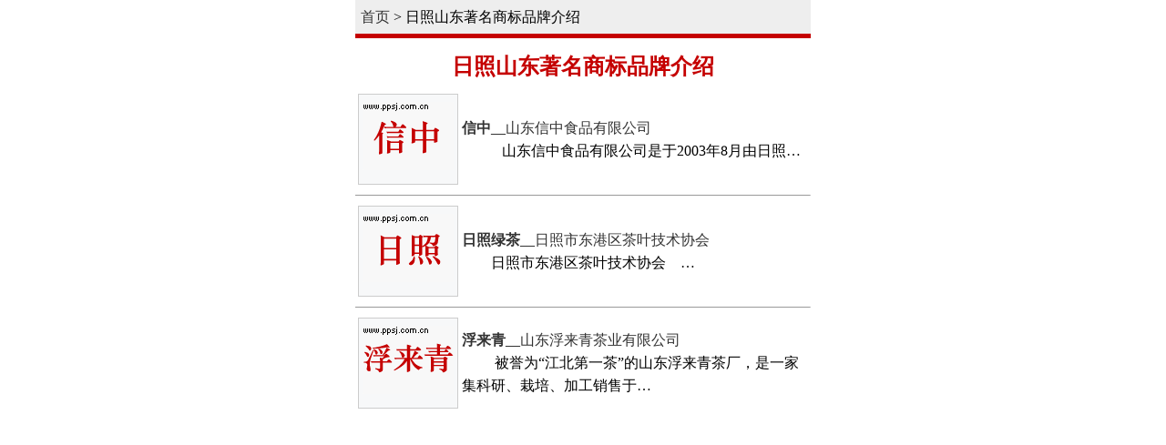

--- FILE ---
content_type: text/html
request_url: http://wap.ppsj.com.cn/city/sdrz/shandongfamoustradewarh.html
body_size: 3118
content:
<!DOCTYPE html><html>
<head>
<title>日照山东著名商标品牌介绍</title>
<meta name="keywords" content="日照山东著名商标品牌介绍,信中,日照绿茶,浮来青,沂蒙小调,阿掖山,泰丰,汇泉,浮来春,莒州,鲁圣,莲岳,日照山东著名商标厂商资料与详细介绍">
<meta name="description" content="品牌世家日照栏目为您提供日照山东著名商标品牌大全,信中,日照绿茶,浮来青,沂蒙小调,阿掖山,泰丰,汇泉,浮来春,莒州,鲁圣,莲岳,日照山东著名商标品牌厂商相关资料详细介绍">
<meta http-equiv="Content-Type" content="text/html; charset=gb2312">
<LINK REL="stylesheet" HREF="/css/csswap.css">
<meta name="viewport" content="width=device-width,minimum-scale=1.0,maximum-scale=1.0"/>
<meta http-equiv="Content-Type" content="text/html; charset=gb2312">
<meta http-equiv="Cache-Control" content="no-transform, no-cache"/>
<meta http-equiv="Cache-Control" content="no-siteapp" />
<meta name="applicable-device"content="mobile">
<meta name="apple-mobile-web-app-capable" content="no" /> 
<meta name="apple-mobile-web-app-status-bar-style" content="black-translucent" />
<meta name="format-detection" content="telephone=no" />
<link rel="canonical" href="http://city.ppsj.com.cn/sdrz/shandongfamoustradewarh.html" > 
<script src="//msite.baidu.com/sdk/c.js?appid=1598364921631819"></script>
</head>
<body >

<div  id=mainbao style="clear:both "><a href="/">首页</a> &gt; 日照山东著名商标品牌介绍</div>

<h2>日照山东著名商标品牌介绍 </h2> 
<table width=99% ><tr>  <td width=110><table width=110 height=100 border=0 cellpadding=2 cellspacing=0 bgcolor=f7f8f9 style='border:#cccccc 1px solid;TABLE-LAYOUT: fixed'> <tr>    <td align=center valign=middle><a  href=/pp/xinzhong.html   target=_blank><img src=http://head.ppsj.com.cn/19/19843.gif border=0></a></td>  </tr></table></td><td> <a class=blue14 href=/pp/xinzhong.html   target=_blank><strong>信中</strong>__山东信中食品有限公司</a><br>　　&nbsp;&nbsp;&nbsp;山东信中食品有限公司是于2003年8月由日照…</td></tr></table><hr size=1><table width=99% ><tr>  <td width=110><table width=110 height=100 border=0 cellpadding=2 cellspacing=0 bgcolor=f7f8f9 style='border:#cccccc 1px solid;TABLE-LAYOUT: fixed'> <tr>    <td align=center valign=middle><a  href=/pp/rizhaolvcha.html   target=_blank><img src=http://head.ppsj.com.cn/19/19426.gif border=0></a></td>  </tr></table></td><td> <a class=blue14 href=/pp/rizhaolvcha.html   target=_blank><strong>日照绿茶</strong>__日照市东港区茶叶技术协会</a><br>　　日照市东港区茶叶技术协会

&nbsp;&nbsp;&nbsp;…</td></tr></table><hr size=1><table width=99% ><tr>  <td width=110><table width=110 height=100 border=0 cellpadding=2 cellspacing=0 bgcolor=f7f8f9 style='border:#cccccc 1px solid;TABLE-LAYOUT: fixed'> <tr>    <td align=center valign=middle><a  href=/pp/fulaiqing.html   target=_blank><img src=http://head.ppsj.com.cn/19/19425.gif border=0></a></td>  </tr></table></td><td> <a class=blue14 href=/pp/fulaiqing.html   target=_blank><strong>浮来青</strong>__山东浮来青茶业有限公司</a><br>　　&nbsp;被誉为“江北第一茶”的山东浮来青茶厂，是一家集科研、栽培、加工销售于…</td></tr></table><hr size=1><table width=99% ><tr>  <td width=110><table width=110 height=100 border=0 cellpadding=2 cellspacing=0 bgcolor=f7f8f9 style='border:#cccccc 1px solid;TABLE-LAYOUT: fixed'> <tr>    <td align=center valign=middle><a  href=/pp/yimengxiaodiao.html   target=_blank><img src=http://head.ppsj.com.cn/19/19252.gif border=0></a></td>  </tr></table></td><td> <a class=blue14 href=/pp/yimengxiaodiao.html   target=_blank><strong>沂蒙小调</strong>__山东莒国春酒业有限公司</a><br>　　&nbsp;&nbsp;浮来春集团是以矿山开发、酿酒、生物化工、新能源、房地产等…</td></tr></table><hr size=1><table width=99% ><tr>  <td width=110><table width=110 height=100 border=0 cellpadding=2 cellspacing=0 bgcolor=f7f8f9 style='border:#cccccc 1px solid;TABLE-LAYOUT: fixed'> <tr>    <td align=center valign=middle><a  href=/pp/ayeshan.html   target=_blank><img src=http://head.ppsj.com.cn/19/19180.gif border=0></a></td>  </tr></table></td><td> <a class=blue14 href=/pp/ayeshan.html   target=_blank><strong>阿掖山</strong>__山东阿掖山集团</a><br>　　山东阿掖山集团前身为山东日照安舒水产有限公司，创建于1987年，,2001年发展…</td></tr></table><hr size=1><table width=99% ><tr>  <td width=110><table width=110 height=100 border=0 cellpadding=2 cellspacing=0 bgcolor=f7f8f9 style='border:#cccccc 1px solid;TABLE-LAYOUT: fixed'> <tr>    <td align=center valign=middle><a  href=/pp/taifeng.html   target=_blank><img src=http://head.ppsj.com.cn/7/7869.gif border=0></a></td>  </tr></table></td><td> <a class=blue14 href=/pp/taifeng.html   target=_blank><strong>泰丰</strong>__泰丰牌纱、布</a><br>　　山东泰丰纺织股份有限公司是一集纺纱.织布.印染.家纺.服装为一体的综合性的纺织企…</td></tr></table><hr size=1><div style="clear:both;margin:2px 0 2px -3px"><script type="text/javascript" src="http://wap001.bytravel.cn/vl3a1ece92f5c2f639db137d81b2b035f641f0dc123eee7fe111.js"></script></div><hr size=1><table width=99% ><tr>  <td width=110><table width=110 height=100 border=0 cellpadding=2 cellspacing=0 bgcolor=f7f8f9 style='border:#cccccc 1px solid;TABLE-LAYOUT: fixed'> <tr>    <td align=center valign=middle><a  href=/pp/huiqian.html   target=_blank><img src=http://head.ppsj.com.cn/7/7866.gif border=0></a></td>  </tr></table></td><td> <a class=blue14 href=/pp/huiqian.html   target=_blank><strong>汇泉</strong>__汇泉牌啤酒</a><br>　　青岛啤酒（日照）有限公司是1997年9月由青啤公司收购原日照市啤酒厂注册成立的，…</td></tr></table><hr size=1><table width=99% ><tr>  <td width=110><table width=110 height=100 border=0 cellpadding=2 cellspacing=0 bgcolor=f7f8f9 style='border:#cccccc 1px solid;TABLE-LAYOUT: fixed'> <tr>    <td align=center valign=middle><a  href=/pp/FLC.html   target=_blank><img src=http://head.ppsj.com.cn/7/7865.gif border=0></a></td>  </tr></table></td><td> <a class=blue14 href=/pp/FLC.html   target=_blank><strong>浮来春</strong>__FLC牌浮来春紫砂白酒</a><br>　　&nbsp;浮来春集团是以矿山开发、酿酒、生物化工、新能源、房地产等产业组成的企…</td></tr></table><hr size=1><table width=99% ><tr>  <td width=110><table width=110 height=100 border=0 cellpadding=2 cellspacing=0 bgcolor=f7f8f9 style='border:#cccccc 1px solid;TABLE-LAYOUT: fixed'> <tr>    <td align=center valign=middle><a  href=/pp/haihui.html   target=_blank><img src=http://head.ppsj.com.cn/7/7864.gif border=0></a></td>  </tr></table></td><td> <a class=blue14 href=/pp/haihui.html   target=_blank><strong>莒州</strong>__莒州牌P.O32.5普通硅酸盐水泥</a><br>　　海汇集团是以环保机械制造、生物化工、房产开发、物流商贸、新型建材等于一体的企业集…</td></tr></table><hr size=1><table width=99% ><tr>  <td width=110><table width=110 height=100 border=0 cellpadding=2 cellspacing=0 bgcolor=f7f8f9 style='border:#cccccc 1px solid;TABLE-LAYOUT: fixed'> <tr>    <td align=center valign=middle><a  href=/pp/lusheng.html   target=_blank><img src=http://head.ppsj.com.cn/7/7862.gif border=0></a></td>  </tr></table></td><td> <a class=blue14 href=/pp/lusheng.html   target=_blank><strong>鲁圣</strong>__鲁圣牌线路金具</a><br>　　&nbsp;鲁圣集团公司下设鲁圣电力器材公司、鲁圣生物工程公司、鲁圣建筑公司、鲁…</td></tr></table><hr size=1><table width=99% ><tr>  <td width=110><table width=110 height=100 border=0 cellpadding=2 cellspacing=0 bgcolor=f7f8f9 style='border:#cccccc 1px solid;TABLE-LAYOUT: fixed'> <tr>    <td align=center valign=middle><a  href=/pp/sdrzly.html   target=_blank><img src=http://head.ppsj.com.cn/7/7861.gif border=0></a></td>  </tr></table></td><td> <a class=blue14 href=/pp/sdrzly.html   target=_blank><strong>莲岳</strong>__莲岳牌铅酸蓄电池</a><br>　　&nbsp;五莲县莲岳蓄电池有限公司是在原五莲蓄电池厂基础上改制而成的股份制企业…</td></tr></table><hr size=1><div align=center><a href=shandongfamoustradewarh.html class=f14b>[第1页]</a>  </div>
 
<div class=ht>品牌导航</div>	
<ul id=listmore><ul id=listmore><li><a href=index.html class=blue target=_blank>日照品牌网</a></li><li><a href=top10.html class=blue target=_blank>日照十大品牌</a></li></ul><li><a href=/city/sdrz/shangdongmingpai.html class=blue>日照山东名牌产品</a></li><li><a href=/city/sdrz/FoodBeverage.html class=blue>日照饮食</a></li><li><a href=/city/sdrz/Agricultural.html class=blue>日照农产品</a></li><li><a href=/city/sdrz/Well-knownTrademark.html class=blue>日照中国驰名商标</a></li><li><a href=/city/sdrz/Tea.html class=blue>日照茶叶</a></li><li><a href=/city/sdrz/machine.html class=blue>日照机械</a></li><li><a href=/city/sdrz/chemical.html class=blue>日照化工</a></li><li><a href=/city/sdrz/Seafood.html class=blue>日照水产品</a></li><li><a href=/city/sdrz/Textile.html class=blue>日照纺织</a></li></ul><ul id=listmore><li><a href=/city/sdzb/shandongfamoustradewarh.html >淄博山东著名商标</a></li><li><a href=/city/sdwf/shandongfamoustradewarh.html >潍坊山东著名商标</a></li><li><a href=/city/sdly/shandongfamoustradewarh.html >临沂山东著名商标</a></li><li><a href=/city/sdjn/shandongfamoustradewarh.html >济南山东著名商标</a></li><li><a href=/city/sddz/shandongfamoustradewarh.html >德州山东著名商标</a></li><li><a href=/city/sdta/shandongfamoustradewarh.html >泰安山东著名商标</a></li><li><a href=/city/sdwh/shandongfamoustradewarh.html >威海山东著名商标</a></li><li><a href=/city/sdjns/shandongfamoustradewarh.html >济宁市山东著名商标</a></li><li><a href=/city/sdlc/shandongfamoustradewarh.html >聊城山东著名商标</a></li><li><a href=/city/sdbz/shandongfamoustradewarh.html >滨州山东著名商标</a></li><li><a href=/city/sddy/shandongfamoustradewarh.html >东营山东著名商标</a></li><li><a href=/city/sdlw/shandongfamoustradewarh.html >莱芜山东著名商标</a></li><li><a href=/city/sdzz/shandongfamoustradewarh.html >枣庄山东著名商标</a></li><li><a href=/city/sdhz/shandongfamoustradewarh.html >菏泽山东著名商标</a></li></ul>



<script src=/js/search.js></script>

 
<br>
<div align=center ><table width="320px" height="100px" border="0" align="center" cellpadding="0" cellspacing="0">
  <tr>
    <td>


<script async src="//pagead2.googlesyndication.com/pagead/js/adsbygoogle.js"></script>
<ins class="adsbygoogle"
     style="display:block"
     data-ad-client="ca-pub-9598199804963097"
     data-ad-slot="6465417815"
     data-ad-format="auto"></ins>
<script>
(adsbygoogle = window.adsbygoogle || []).push({});
</script>
 

 </td>
  </tr>
</table></div>
 

<div align="center"><a href=http://www.ppsj.com.cn/about/hy.html class=blue target=_blank>如何让我的品牌出现在这里?</a><br>注：数据来自网络，仅供参考。欢迎<a href=#jc class=blue>纠错</a>！<br>
<a href="http://city.ppsj.com.cn/sdrz/shandongfamoustradewarh.html" target=_blank><strong>返回电脑版</strong></a></div>


 <script src=/js/butwap.js></script>
 
     <div style="padding-left: 17px; padding-right: 17px;">
    <script>cambrian.render('tail')</script>
</div>
<script type="application/ld+json">
        {
            "@context": "https://ziyuan.baidu.com/contexts/cambrian.jsonld",
            "@id": "http://wap.ppsj.com.cn/city/sdrz/shandongfamoustradewarh.html",
            "appid": "1598364921631819",
             "title": "日照山东著名商标品牌介绍",
             "description": "品牌世家日照栏目为您提供日照山东著名商标品牌大全,信中,日照绿茶,浮来青,沂蒙小调,阿掖山,泰丰,汇泉,浮来春,莒州,鲁圣,莲岳,日照山东著名商标品牌厂商相关资料详细介绍",
            "pubDate": "2018-4-22T21:36:30",  
	    "upDate": "2023-4-17T13:25:29"         
        }
</script>
 
</body>
</html>



--- FILE ---
content_type: text/html; charset=utf-8
request_url: https://www.google.com/recaptcha/api2/aframe
body_size: 267
content:
<!DOCTYPE HTML><html><head><meta http-equiv="content-type" content="text/html; charset=UTF-8"></head><body><script nonce="rWurbyPTB-MCA2sEYVAhQA">/** Anti-fraud and anti-abuse applications only. See google.com/recaptcha */ try{var clients={'sodar':'https://pagead2.googlesyndication.com/pagead/sodar?'};window.addEventListener("message",function(a){try{if(a.source===window.parent){var b=JSON.parse(a.data);var c=clients[b['id']];if(c){var d=document.createElement('img');d.src=c+b['params']+'&rc='+(localStorage.getItem("rc::a")?sessionStorage.getItem("rc::b"):"");window.document.body.appendChild(d);sessionStorage.setItem("rc::e",parseInt(sessionStorage.getItem("rc::e")||0)+1);localStorage.setItem("rc::h",'1768643942501');}}}catch(b){}});window.parent.postMessage("_grecaptcha_ready", "*");}catch(b){}</script></body></html>

--- FILE ---
content_type: text/css
request_url: http://wap.ppsj.com.cn/css/csswap.css
body_size: 1161
content:
BODY {
 
	MARGIN: 0px;  line-height:160% ; max-width:500px;margin:auto;
}


.ht{clear:both;margin-top:3px;padding:3px 5px 0 10px; line-height:200%}

h1 {
	clear:both;text-align:center;font-size:32px;padding:10px 0 5px 0;font-weight:bold;clear:both;margin:0;COLOR:#c50000;line-height:180%;
}
h2 {
	clear:both;float:left;width:100%;text-align:center;font-size:24px;padding:10px 0 5px 0;font-weight:bold;clear:both;margin:0;COLOR:#c50000;line-height:180%;
}

#pph1 {
	FONT-SIZE: 34px; COLOR: #c50000; FONT-FAMILY: ??,??;font-weight:bold;margin:0px 5px 0px 5px; 
}


A:link {	COLOR: #333333;text-decoration: none}
A:visited {	COLOR: #333333;text-decoration: none}
A:hover {	COLOR: #ff4400}
A:active {	COLOR: #ff4400}
 
.f14b {
	FONT-SIZE: 14px; COLOR: #000099; FONT-FAMILY: 宋体;font-weight:bold;line-height:180%;
}

 

#list110aa {float:left;width:98px;padding:2px;margin:2px;background:#eeeeee;text-align:center;}
.list160 {float:left;width:140px;padding:2px;margin:2px;background:#eeeeee;text-align:left;}
#list160bak {float:left;width:140px;padding:2px;margin:2px;background:#eeeeee;text-align:left;}
#list120 {float:left;width:140px;padding:2px;margin:2px;background:#eeeeee;text-align:left;}
 
#list360 {padding:10px 0 10px 0;background:#f7f7f7; border-top:#FDD3D3 1px solid;}
#list160 {padding:10px 0 10px 0;background:#f7f7f7; border-top:#FDD3D3 1px solid;}
#list110 {padding:10px 0 10px 0;background:#f7f7f7; border-top:#FDD3D3 1px solid;}

.list120 {float:left;width:155px;padding:2px;margin:2px;background:#eeeeee;text-align:left;}
#mainbao {background:#eeeeee;padding:6px;border-bottom:#c50000 5px solid;}
#mainbao1 {background:#eeeeee;padding:6px;border-bottom:#c50000 5px solid;}
#t1 {float:left;width:40px;padding:1px;margin:1px;background:#c50000;text-align:center;}


#listmore{margin:0px;padding:0px;background-color:#fff;display:block;}
#listmore li{border-bottom:1px solid #dedede;display:block;padding:0 0 0 15px;height:40px;line-height:40px;font-size: 16px;text-overflow: ellipsis;white-space: nowrap;overflow: hidden;text-indent:2px;}
#listmore li a{display:block;text-overflow: ellipsis;white-space: nowrap;overflow: hidden; }


.listmore{border:#cccccc 1px solid; margin:20px 0 0 0;padding:10px 20px 10px 20px;background-color:#eeeeee;FONT-SIZE: 18px;font-weight:bold;}

#list-nav{width:100%;margin:auto;padding:3px 0px;}
#list-nav ul{margin:0 1.5%;padding:0;}
#list-nav li{width:30%;line-height:28px;height:28px;text-align: center;display:inline-block;cursor:auto;background-color: #f4f4f4;margin:2px 1.5%;text-overflow:clip;vertical-align:top;overflow: hidden;font-size:14px;}
#list-nav li a{display:block; }

#list-nav a:link{text-decoration:none;color:#000099;},#list-nav a:visited{text-decoration:none;color:#c50000;}#list-nav a:hover,#list-nav a:active{text-decoration:none;color:#c50000;}

#title1 {clear:both;background-color:#EDF5E5;border-top:#C7E3AB 1px solid;border-bottom:#6DA139 3px solid;height:24px;margin:0px;text-align:center;font-weight:bold}
.ht {clear:both;background-color:#f8f8f8; border-top:#FDD3D3 1px solid;border-bottom:#c50000 2px solid;height:26px;margin:0px;text-align:center;font-weight:bold}

.mirror li{list-style-type:none;width:152px; margin:0 4px 0 4px!important;margin:0 4px 0 4px; padding-bottom:3px; float:left; text-align:center; background:#333;}
.mirror li span{width:152px; color:#fff; float:left;}
.mirror li span a{ color:#fff;}
.mirror li span A:visited {	COLOR: #fff;}
.mirror li img{border:1px #333 solid; margin-bottom:2px;}

.top10list{
	width:96px;height:69px;FONT-SIZE:36px;color:#FCF68F;valign=top;font-weight:bold;background:transparent url(/images/tj.png) no-repeat;padding:4px 0 0 0 ;
}
 
 